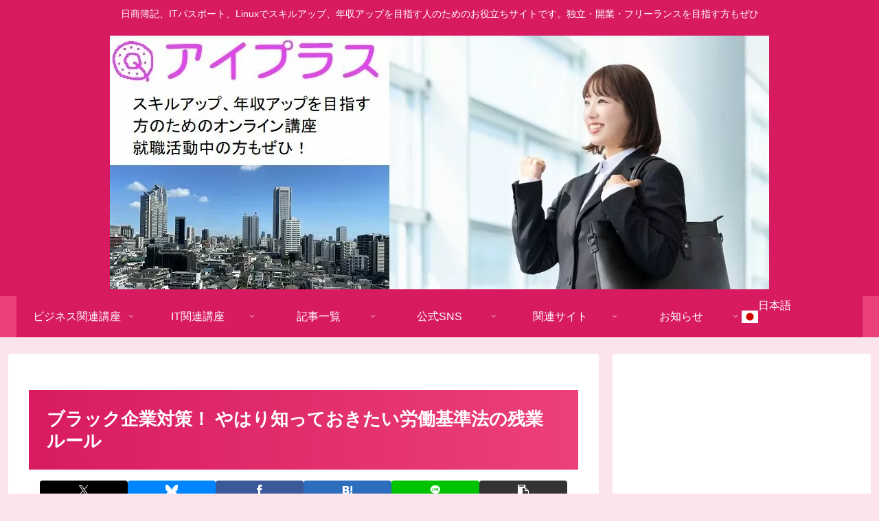

--- FILE ---
content_type: text/html
request_url: https://api.intentiq.com/profiles_engine/ProfilesEngineServlet?at=39&mi=10&dpi=1012609314&pt=17&dpn=1&iiqidtype=2&iiqpcid=c5b0826c-c622-41f0-9aa7-d4a2382914af&iiqpciddate=1769064104499&gdpr=0&japs=false&jaesc=0&jafc=0&jaensc=0&jsver=0.32&testGroup=U&source=pbjs&vrref=https%3A%2F%2Fwww.ai-plus.com%2Farchives%2F27298
body_size: 58
content:
{"abPercentage":95,"adt":1,"ct":2,"isOptedOut":false,"data":{"eids":[]},"dbsaved":"false","ls":true,"cttl":86400000,"abTestUuid":"g_91ab5db4-fc42-460c-96c2-9073794b3956","tc":9,"sid":-1843222722}

--- FILE ---
content_type: text/html; charset=utf-8
request_url: https://www.google.com/recaptcha/api2/aframe
body_size: 267
content:
<!DOCTYPE HTML><html><head><meta http-equiv="content-type" content="text/html; charset=UTF-8"></head><body><script nonce="SAsR2ffueZ0hsUX4Qw58VA">/** Anti-fraud and anti-abuse applications only. See google.com/recaptcha */ try{var clients={'sodar':'https://pagead2.googlesyndication.com/pagead/sodar?'};window.addEventListener("message",function(a){try{if(a.source===window.parent){var b=JSON.parse(a.data);var c=clients[b['id']];if(c){var d=document.createElement('img');d.src=c+b['params']+'&rc='+(localStorage.getItem("rc::a")?sessionStorage.getItem("rc::b"):"");window.document.body.appendChild(d);sessionStorage.setItem("rc::e",parseInt(sessionStorage.getItem("rc::e")||0)+1);localStorage.setItem("rc::h",'1769064107823');}}}catch(b){}});window.parent.postMessage("_grecaptcha_ready", "*");}catch(b){}</script></body></html>

--- FILE ---
content_type: text/plain
request_url: https://rtb.openx.net/openrtbb/prebidjs
body_size: -219
content:
{"id":"4e0b1566-667e-4b1d-b190-f883b5705349","nbr":0}

--- FILE ---
content_type: application/javascript; charset=UTF-8
request_url: https://ww1097.smartadserver.com/genericpost
body_size: 196
content:
sas.noad("sas_26300", {"HbRenderFailedUrl":"https://use1.smartadserver.com/track/action?pid=1698909&acd=1769064107337&sid=1&fmtid=26300&opid=e4b2e442-b10c-47e1-9adf-ac15f8755649&opdt=1769064107338&bldv=15322&srcfn=diff&uii=7651563550404427062&key=hbRenderFailed&hb_bid=moneytizer&hb_cpm=0.01&hb_ccy=USD&hb_dealid=0","HbRenderSuccessUrl":"https://use1.smartadserver.com/track/action?pid=1698909&acd=1769064107337&sid=1&fmtid=26300&opid=e4b2e442-b10c-47e1-9adf-ac15f8755649&opdt=1769064107338&bldv=15322&srcfn=diff&uii=7651563550404427062&key=hbRenderSuccess&hb_bid=moneytizer&hb_cpm=0.01&hb_ccy=USD&hb_dealid=0"});

--- FILE ---
content_type: application/javascript; charset=utf-8;
request_url: https://dalc.valuecommerce.com/app3?p=885799752&_s=https%3A%2F%2Fwww.ai-plus.com%2Farchives%2F27298&vf=iVBORw0KGgoAAAANSUhEUgAAAAMAAAADCAYAAABWKLW%2FAAAAMElEQVQYV2NkFGP4nxF9jMG234GBMf8p8%2F%2F5EkwMf3r%2FMjBu5Or6H%2FVsEsNJgScMAA3%2BDxdmC0%2FtAAAAAElFTkSuQmCC
body_size: 5238
content:
vc_linkswitch_callback({"t":"6971c6a7","r":"aXHGpwAJc0IDDv0FCooERAqKC5YWdA","ub":"aXHGpgAGb%2BUDDv0FCooCsQqKC%2FAc1A%3D%3D","vcid":"hlYvMSvMlQHYMiw9tj2hzU14aaDurTI_HRyNyZbZIX3-qims3m9f5w","vcpub":"0.619330","beauty.hotpepper.jp":{"a":"2760766","m":"2371481","g":"51e9c2b68e"},"biz.travel.yahoo.co.jp":{"a":"2761515","m":"2244419","g":"c4a79a5a8e"},"irisplaza.co.jp":{"a":"2429038","m":"2629468","g":"74ee8e678e"},"www.jtb.co.jp/kokunai_hotel":{"a":"2549714","m":"2161637","g":"8895e0d2bd","sp":"utm_source%3Dvcdom%26utm_medium%3Daffiliate"},"master.qa.notyru.com":{"a":"2550407","m":"2366735","g":"4c500a1ec5","sp":"utm_source%3Dvaluecommerce%26utm_medium%3Daffiliate"},"jalan.net":{"a":"2513343","m":"2130725","g":"d53539068e"},"www.jtb.co.jp":{"a":"2549714","m":"2161637","g":"8895e0d2bd","sp":"utm_source%3Dvcdom%26utm_medium%3Daffiliate"},"kap":885799759,"lohaco.jp":{"a":"2686782","m":"2994932","g":"03757de88e"},"7net.omni7.jp":{"a":"2602201","m":"2993472","g":"037553f28e"},"shopping.jtb.co.jp":{"a":"2762033","m":"3270889","g":"f73b5414d2","sp":"utm_source%3Dvc%26utm_medium%3Daffiliate%26utm_campaign%3Dmylink"},"www.jtb.co.jp/lookjtb":{"a":"2915989","m":"2214108","g":"9e0375358e"},"shigotoin.com":{"a":"2295604","m":"2492780","g":"f5b6b4488e"},"travel.yahoo.co.jp":{"a":"2761515","m":"2244419","g":"c4a79a5a8e"},"www.omni7.jp":{"a":"2602201","m":"2993472","g":"037553f28e"},"paypaystep.yahoo.co.jp":{"a":"2821580","m":"2201292","g":"e27a9c7c8e","kaa":"2826625"},"door.ac":{"a":"2762682","m":"3300660","g":"55534953cf","sp":"utm_source%3Dvaluec%26utm_medium%3Dbanner%26utm_campaign%3Daf"},"service.expedia.co.jp":{"a":"2438503","m":"2382533","g":"09900c82d2","sp":"eapid%3D0-28%26affcid%3Djp.network.valuecommerce.general_mylink."},"st-plus.rurubu.travel":{"a":"2550407","m":"2366735","g":"4c500a1ec5","sp":"utm_source%3Dvaluecommerce%26utm_medium%3Daffiliate"},"jtb.co.jp":{"a":"2549714","m":"2161637","g":"8895e0d2bd","sp":"utm_source%3Dvcdom%26utm_medium%3Daffiliate"},"st-www.rurubu.travel":{"a":"2550407","m":"2366735","g":"4c500a1ec5","sp":"utm_source%3Dvaluecommerce%26utm_medium%3Daffiliate"},"renta.papy.co.jp/renta/sc/frm/item":{"a":"2302765","m":"2433833","g":"b6c5bbbe9a","sp":"ref%3Dvc"},"r.advg.jp":{"a":"2550407","m":"2366735","g":"4c500a1ec5","sp":"utm_source%3Dvaluecommerce%26utm_medium%3Daffiliate"},"lohaco.yahoo.co.jp":{"a":"2686782","m":"2994932","g":"03757de88e"},"l":5,"7netshopping.jp":{"a":"2602201","m":"2993472","g":"037553f28e"},"paypaymall.yahoo.co.jp":{"a":"2821580","m":"2201292","g":"e27a9c7c8e","kaa":"2826625"},"p":885799752,"s":3359088,"www.rurubu.travel":{"a":"2550407","m":"2366735","g":"4c500a1ec5","sp":"utm_source%3Dvaluecommerce%26utm_medium%3Daffiliate"},"papy.co.jp/vcdummy":{"a":"2302765","m":"2433833","g":"b6c5bbbe9a","sp":"ref%3Dvc"},"almado.jp":{"a":"2833628","m":"2933684","g":"7a61d4558e"},"dom.jtb.co.jp":{"a":"2549714","m":"2161637","g":"8895e0d2bd","sp":"utm_source%3Dvcdom%26utm_medium%3Daffiliate"},"rikunabi-next.yahoo.co.jp":{"a":"2491929","m":"2784542","g":"eabf6b198e"},"mini-shopping.yahoo.co.jp":{"a":"2821580","m":"2201292","g":"e27a9c7c8e","kaa":"2826625"},"online.actus-interior.com":{"a":"2751364","m":"3098520","g":"1abd528ed9","sp":"utm_source%3Dvaluecommerce%26utm_medium%3Daffiliate%26utm_campaign%3Dad"},"tour.rurubu.travel":{"a":"2550407","m":"2366735","g":"4c500a1ec5","sp":"utm_source%3Dvaluecommerce%26utm_medium%3Daffiliate"},"shopping.geocities.jp":{"a":"2821580","m":"2201292","g":"e27a9c7c8e","kaa":"2826625"},"www.expedia.co.jp":{"a":"2438503","m":"2382533","g":"09900c82d2","sp":"eapid%3D0-28%26affcid%3Djp.network.valuecommerce.general_mylink."},"www.jtb.co.jp/kokunai":{"a":"2549714","m":"2161637","g":"8895e0d2bd","sp":"utm_source%3Dvcdom%26utm_medium%3Daffiliate"},"shopping.yahoo.co.jp":{"a":"2821580","m":"2201292","g":"e27a9c7c8e","kaa":"2826625"},"www.jtbonline.jp":{"a":"2549714","m":"2161637","g":"8895e0d2bd","sp":"utm_source%3Dvcdom%26utm_medium%3Daffiliate"},"rurubu.travel":{"a":"2550407","m":"2366735","g":"4c500a1ec5","sp":"utm_source%3Dvaluecommerce%26utm_medium%3Daffiliate"},"www.amazon.co.jp":{"a":"2614000","m":"2366370","g":"2638a1deae","sp":"tag%3Dvc-22%26linkCode%3Dure"},"shigoto.in":{"a":"2295604","m":"2492780","g":"f5b6b4488e"},"www.ikyu.com":{"a":"2675907","m":"221","g":"f6b7a28a8a"},"www.jtb.co.jp/kokunai_htl":{"a":"2549714","m":"2161637","g":"8895e0d2bd","sp":"utm_source%3Dvcdom%26utm_medium%3Daffiliate"},"approach.yahoo.co.jp":{"a":"2821580","m":"2201292","g":"e27a9c7c8e","kaa":"2826625"},"af-mark.jp":{"a":"2491929","m":"2784542","g":"eabf6b198e"},"welove.expedia.co.jp":{"a":"2438503","m":"2382533","g":"09900c82d2","sp":"eapid%3D0-28%26affcid%3Djp.network.valuecommerce.general_mylink."},"www.netmile.co.jp":{"a":"2438503","m":"2382533","g":"09900c82d2","sp":"eapid%3D0-28%26affcid%3Djp.network.valuecommerce.general_mylink."},"next.rikunabi.com":{"a":"2491929","m":"2784542","g":"eabf6b198e"},"www.jtb.co.jp/kaigai":{"a":"2915989","m":"2214108","g":"9e0375358e"},"chintai.door.ac":{"a":"2762682","m":"3300660","g":"55534953cf","sp":"utm_source%3Dvaluec%26utm_medium%3Dbanner%26utm_campaign%3Daf"},"agent.tech-clips.com":{"a":"2828252","m":"3385574","g":"ede397728e"}})

--- FILE ---
content_type: application/javascript; charset=UTF-8
request_url: https://ww1097.smartadserver.com/genericpost
body_size: 197
content:
sas.noad("sas_30012", {"HbRenderFailedUrl":"https://use1.smartadserver.com/track/action?pid=1698909&acd=1769064107254&sid=1&fmtid=30012&opid=52420d88-9777-4b7b-a5ab-a3455c7bcadf&opdt=1769064107255&bldv=15322&srcfn=diff&uii=4140309476472110748&key=hbRenderFailed&hb_bid=moneytizer&hb_cpm=0.01&hb_ccy=USD&hb_dealid=0","HbRenderSuccessUrl":"https://use1.smartadserver.com/track/action?pid=1698909&acd=1769064107254&sid=1&fmtid=30012&opid=52420d88-9777-4b7b-a5ab-a3455c7bcadf&opdt=1769064107255&bldv=15322&srcfn=diff&uii=4140309476472110748&key=hbRenderSuccess&hb_bid=moneytizer&hb_cpm=0.01&hb_ccy=USD&hb_dealid=0"});

--- FILE ---
content_type: text/plain
request_url: https://rtb.openx.net/openrtbb/prebidjs
body_size: -82
content:
{"id":"2598205f-e273-403e-8dd2-6e366c27c207","nbr":0}